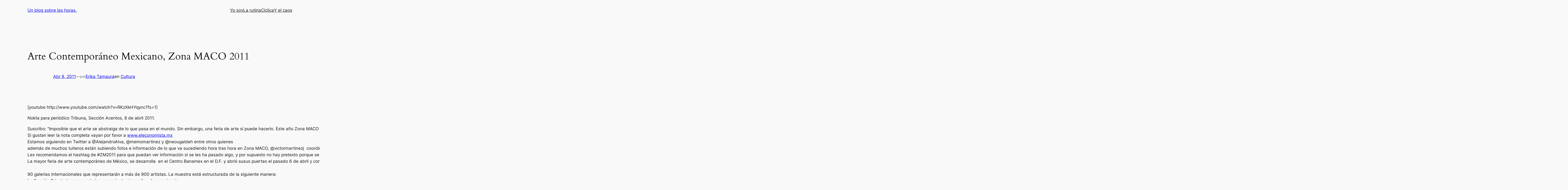

--- FILE ---
content_type: text/html; charset=UTF-8
request_url: https://erikatamaura.com/wp-admin/admin-ajax.php
body_size: -132
content:
71825.09c27a362c790c21f62289360f0ed214